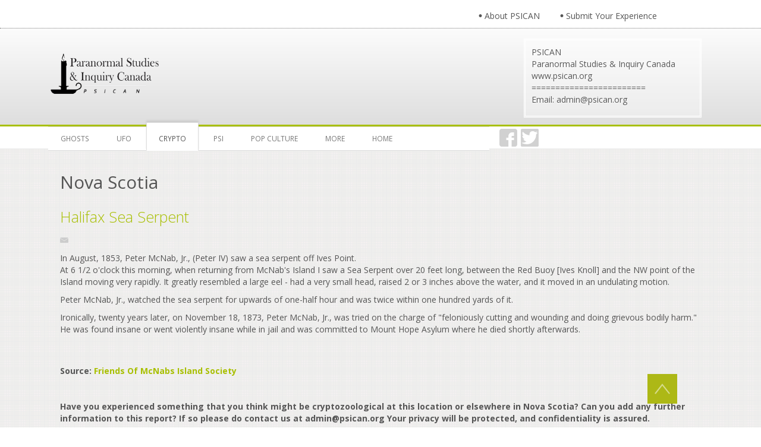

--- FILE ---
content_type: text/html; charset=UTF-8
request_url: https://psican.org/index.php/cryptozoology/nova-scotia/628-halifax-sea-serpent
body_size: 30565
content:


<!DOCTYPE html>
<html dir="ltr">

    <head>
        <meta charset="utf-8" />
        <base href="https://psican.org/index.php/cryptozoology/nova-scotia/628-halifax-sea-serpent" />                <link
            href="https://psican.org/templates/dd_appledesign_75/images/designer/f70dbac00277cc83b2f7a8652aa2cbf0_f5669573ecedc4f35398b17f15911b23_favicon.ico"
            rel="icon" type="image/x-icon" />
        <script>
        var themeHasJQuery = !!window.jQuery;
        </script>
        <script src="/templates/dd_appledesign_75/jquery.js?version=1.0.402"></script>
        <script>
        window._$ = jQuery.noConflict(themeHasJQuery);
        </script>
        <meta name="viewport" content="width=device-width, initial-scale=1.0">
        <script src="/templates/dd_appledesign_75/bootstrap.min.js?version=1.0.402"></script>
        <link class=""
            href='//fonts.googleapis.com/css?family=Open+Sans:300,300italic,regular,italic,600,600italic,700,700italic,800,800italic&subset=latin'
            rel='stylesheet' type='text/css'>
        <script src="/templates/dd_appledesign_75/CloudZoom.js?version=1.0.402" type="text/javascript">
        </script>

        <meta http-equiv="content-type" content="text/html; charset=utf-8" />
	<meta name="keywords" content="ghost, ghosts, hauntings, haunted, Canada, research, investigation, UFO, ufos, Canadian, group, organization, media, tv, psychic, phenomena, Ontario, Toronto, BC, Quebec, spirits, ghosts, children haunted, houses, demons, angels monsters, fear, clearing, cleansing, hunter, buster, scary, afraid, home, medium, psychic, psychics, sensitives, science, document, documentation, radio, EMF, detector, electro, magnetic, fields, history, folklore, myths, legends, orbs, mists, photos, debunked, photography, death, NDE, communication, spiritual, gift, crypto, hidden, animals, monster, unknown, Fortean, aliens, abduction, contact, experiencer, paranormal, psychometry, ESP, telepathy, PSI, remote viewing, IFO, hoax, hoaxers, Maritimes, New Brunswick, British Columbia, coast, London, England, Tube, subway, photo, pictures, images, sceptical, skeptic, USA, American, Zener, cards, poltergeist, Carolina, parapsychology, parapsychologist, Ontarian, Manitoba, Alberta, CSICOP, CSI, dogma, cults, Ottawa, Vancouver, Montreal, Nova Scotia, cats, dogs, pets, angels, demons, demonology, pets, afterlife, heaven, hell, religion, Exopolitics, Winnipeg, Calgary, Edmonton,  monsters, hidden, animals, books, lakes, seas, Atlantic, Pacific, sasquatch, yeti, snowman, vampires, cults, Europe, blood, countess, royalty, hungarian, UFO, ufos, space, ships, discs, triangles, orb, report, sighting, events, remote, viewing, poltergeists, orbs, pictures, history, historical sites, museums, spooks, specters, equipment, necromancy, Hamilton, Ancaster, Niagara, Burlington, Brampton, King City, Markham, Newmarket, Windsor, Kingston, Belleville, Peterborough, Ottawa, teachers, teaching, schools, orbs, paranormal, parascience, Whitby, stories, Durham, Pickering, Ajax, Oshawa, Saskatchewan, Turtle, Bancroft, Uxbridge, Scarborough, Haliburton, Thunder Bay, Clayton" />
	<meta name="description" content="Halifax Sea Serpent" />
	<meta name="generator" content="Joomla! - Open Source Content Management" />
	<title>PSICAN - Paranormal Studies and Inquiry Canada - Halifax Sea Serpent</title>
	<link href="/favicon.ico" rel="shortcut icon" type="image/vnd.microsoft.icon" />
	<link href="https://psican.org//plugins/content/bt_socialshare/assets/bt_socialshare.css" rel="stylesheet" type="text/css" />
	<script src="https://psican.org/plugins/content/bt_socialshare/assets/js/jquery-1.8.2.min.js" type="text/javascript"></script>
	<meta property="og:type" content="website" />
	<meta property="og:title" content="Halifax Sea Serpent" />
	<meta property="og:url" content="https://psican.org/index.php/cryptozoology/nova-scotia/628-halifax-sea-serpent" />
	<meta property="og:description" content="In August, 1853, Peter McNab, Jr., (Peter IV) saw a sea serpent off Ives Point. At 6 1/2 o'clock this morning, when returning from  McNab's Island I saw a Sea Serpent over 20 feet long,  between the Red Buoy [Ives Knoll] and the NW point of  the Island moving very rapidly.  It greatly resembled a  l" />
                <link rel="stylesheet" href="/templates/dd_appledesign_75/css/bootstrap.min.css?version=1.0.402"
            media="screen" />
                        <link rel="stylesheet" href="/templates/dd_appledesign_75/css/template.min.css?version=1.0.402"
            media="screen" />
                <!--[if lte IE 9]>
    <link rel="stylesheet" href="/templates/dd_appledesign_75/css/template.ie.css?version=1.0.402" media="screen"/>
    <![endif]-->
        <script src="/templates/dd_appledesign_75/script.js?version=1.0.402"></script>
        <!--[if lte IE 9]>
    <script src="/templates/dd_appledesign_75/script.ie.js?version=1.0.402"></script>
    <![endif]-->
            </head>

    <body class=" bootstrap bd-body-6 bd-pagebackground">
        <header class=" bd-headerarea-1">
            <div class=" bd-layoutcontainer-17 hidden-sm hidden-xs">
                <div class="bd-container-inner">
                    <div class="container-fluid">
                        <div class="row
                
                
 bd-row-align-top
                
                ">
                            <div class=" 
 col-md-15">
                                <div class="bd-layoutcolumn-71">
                                    <div class="bd-vertical-align-wrapper"></div>
                                </div>
                            </div>

                            <div class=" 
 col-md-9">
                                <div class="bd-layoutcolumn-23">
                                    <div class="bd-vertical-align-wrapper">    
    <div class=" bd-topmenu-1 hidden-sm hidden-xs">
                
            <div class=" bd-menuitem-17 collapse-button">
    <a  data-toggle="collapse"
        data-target=".bd-topmenu-1 .collapse-button + .navbar-collapse"
        href="#" onclick="return false;">
            <span></span>
    </a>
</div>
            <div class="navbar-collapse collapse">
            <div class=" bd-horizontalmenu-3 clearfix">
                <div class="bd-container-inner">
                    <ul class=" bd-menu-5 nav nav-pills navbar-left-nav" >
<li class=" bd-menuitem-6 item-55">
<a href="/index.php/about-psican-sp-1026699780"><span>About PSICAN</span></a></li><li class=" bd-menuitem-6 item-73">
<a href="/index.php/submit-your-experience"><span>Submit Your Experience</span></a></li></ul>                </div>
            </div>
        
            </div>
            </div>
    
    </div>
                                </div>
                            </div>
                        </div>
                    </div>
                </div>
            </div>

            <div class=" bd-boxcontrol-1">
                <div class="bd-container-inner">
                    <div class="bd-container-inner-wrapper">
                        
<a class=" bd-logo-1" href="/">
<img class=" bd-imagestyles-21" src="https://psican.org/templates/dd_appledesign_75/images/designer/c180499e0b209c01517d5ca1e9994f39_APPLEDESIGN.png
" alt="PSICAN - Paranormal Studies and Inquiry Canada">
</a>


                        <div class=" bd-textblock-74 hidden-sm hidden-xs bd-tagstyles">
                            <div>PSICAN</div>                            <div>Paranormal Studies & Inquiry Canada</div>                            <div>www.psican.org</div>                            <div>========================</div>                             <div>Email: admin@psican.org</div>                        </div>
                    </div>
                </div>
            </div>

            <div class=" bd-layoutbox-11 clearfix">
                <div class="bd-container-inner">
                    <div class=" bd-layoutcontainer-30">
                        <div class="bd-container-inner">
                            <div class="container-fluid">
                                <div class="row
                
                
 bd-row-align-top
                
                ">
                                    <div class=" 
 col-md-16">
                                        <div class="bd-layoutcolumn-79">
                                            <div class="bd-vertical-align-wrapper">    
    <nav class=" bd-hmenu-1" data-responsive-menu="true" data-responsive-levels="">
                
            <div class=" bd-menuitem-10 collapse-button">
    <a  data-toggle="collapse"
        data-target=".bd-hmenu-1 .collapse-button + .navbar-collapse"
        href="#" onclick="return false;">
            <span>MENU</span>
    </a>
</div>
            <div class="navbar-collapse collapse">
        <div class=" bd-horizontalmenu-2 clearfix">
    <div class="bd-container-inner">
                
<ul class=" bd-menu-3 nav navbar-left nav-pills nav-pills" >
                        
        <li class=" bd-menuitem-3 item-57 parent">
<a href="/index.php/ghosts-a-hauntings"><span>Ghosts</span></a></li>                        
        <li class=" bd-menuitem-3 item-61 parent">
<a href="/index.php/ufological-information"><span>UFO</span></a></li>                        
        <li class=" bd-menuitem-3 item-62 deeper parent">
<a class="  active" href="/index.php/cryptozoology"><span>Crypto</span></a>        <div class="bd-menu-4-popup"><ul class=" bd-menu-4">
                                
        <li class=" bd-menuitem-4 item-126">
<a href="/index.php/cryptozoology/british-columbia"><span>British Columbia</span></a></li>                        
        <li class=" bd-menuitem-4 item-127">
<a href="/index.php/cryptozoology/alberta"><span>Alberta</span></a></li>                        
        <li class=" bd-menuitem-4 item-128">
<a href="/index.php/cryptozoology/saskatchewan"><span>Saskatchewan</span></a></li>                        
        <li class=" bd-menuitem-4 item-129">
<a href="/index.php/cryptozoology/manitoba"><span>Manitoba</span></a></li>                        
        <li class=" bd-menuitem-4 item-130">
<a href="/index.php/cryptozoology/ontario"><span>Ontario</span></a></li>                        
        <li class=" bd-menuitem-4 item-131">
<a href="/index.php/cryptozoology/quebec"><span>Quebec</span></a></li>                        
        <li class=" bd-menuitem-4 item-132 current">
<a class="  active" href="/index.php/cryptozoology/nova-scotia"><span>Nova Scotia</span></a></li>                        
        <li class=" bd-menuitem-4 item-133">
<a href="/index.php/cryptozoology/new-brunswick"><span>New Brunswick</span></a></li>                        
        <li class=" bd-menuitem-4 item-134">
<a href="/index.php/cryptozoology/nfld-a-labrador"><span>NFLD &amp; Labrador</span></a></li>                        
        <li class=" bd-menuitem-4 item-135">
<a href="/index.php/cryptozoology/prince-edward-island"><span>Prince Edward Island</span></a></li>                        
        <li class=" bd-menuitem-4 item-136">
<a href="/index.php/cryptozoology/yukon"><span>Yukon</span></a></li>                        
        <li class=" bd-menuitem-4 item-137">
<a href="/index.php/cryptozoology/northwest-territories"><span>Northwest Territories</span></a></li>                        
        <li class=" bd-menuitem-4 item-138">
<a href="/index.php/cryptozoology/nunavut"><span>Nunavut</span></a></li></ul></div></li>                        
        <li class=" bd-menuitem-3 item-68">
<a href="/index.php/psychical-phenomena"><span>PSI</span></a></li>                        
        <li class=" bd-menuitem-3 item-78">
<a href="/index.php/pop-culture"><span>Pop Culture</span></a></li>                        
        <li class=" bd-menuitem-3 item-77">
<a href="/index.php/other"><span>More</span></a></li>                        
        <li class=" bd-menuitem-3 item-242">
<a href="/index.php"><span>Home</span></a></li>                </ul>    </div>
</div>        
            </div>
            </nav>
    
    </div>
                                        </div>
                                    </div>

                                    <div class=" 
 col-md-5">
                                        <div class="bd-layoutcolumn-88">
                                            <div class="bd-vertical-align-wrapper">
                                                <div class=" bd-boxcontrol-3">
                                                    <div class="bd-container-inner">
                                                        <div class="bd-container-inner-wrapper">
                                                             <div
                                                                class=" bd-animation-20 animated"
                                                                data-animation-name="bounce"
                                                                data-animation-event="hover"
                                                                data-animation-duration="1000ms"
                                                                data-animation-delay="0ms"
                                                                data-animation-infinited="false">
                                                                <a class="bd-iconlink-2 "
                                                                    href="https://www.facebook.com/PSICAN/"
                                                                    target="_blank">
                                                                    <span class=" bd-icon-25"></span>
                                                                </a>
                                                            </div>
                                                            <div
                                                                class=" bd-animation-29 animated"
                                                                data-animation-name="bounce"
                                                                data-animation-event="hover"
                                                                data-animation-duration="1000ms"
                                                                data-animation-delay="0ms"
                                                                data-animation-infinited="false">
                                                                <a class="bd-iconlink-3 "
                                                                    href="https://twitter.com/PSI_CAN"
                                                                    target="_blank">
                                                                    <span class=" bd-icon-30"></span>
                                                                </a>
                                                            </div>
                                                            
                                                            
                                                            
                                                                                                                    </div>
                                                    </div>
                                                </div>
                                            </div>
                                        </div>
                                    </div>

                                    <div class=" 
 col-md-3">
                                        <div class="bd-layoutcolumn-75">
                                            <div class="bd-vertical-align-wrapper">        </div>
                                        </div>
                                    </div>
                                </div>
                            </div>
                        </div>
                    </div>
                </div>
            </div>
        </header>

        <div class=" bd-stretchtobottom-3 bd-stretch-to-bottom" data-control-selector=".bd-contentlayout-6">
            <div class="bd-sheetstyles bd-contentlayout-6 ">
                <div class="bd-container-inner">
                    <div class="bd-flex-vertical">

                                                        <div class="bd-flex-horizontal bd-flex-wide">

                            <div class="bd-flex-vertical bd-flex-wide">

                                <div class=" bd-layoutitemsbox-23 bd-flex-wide">
                                    <div class=" bd-content-6">
                                        <div class="bd-container-inner">
                                            
<div class=" bd-blog-3 ">
    
                <h2 class=" bd-container-18 bd-tagstyles">Nova Scotia</h2>
        <div class=" bd-grid-6">
      <div class="container-fluid">
        <div class="separated-grid row">
            <div class="separated-item-38 col-md-24 ">
                
                <div class="bd-griditem-38">
            
        <article class=" bd-article-3 ">
                    
            <h2 class=" bd-postheader-3">
                <div class="bd-container-inner">
                    <a href="/index.php/cryptozoology/nova-scotia/628-halifax-sea-serpent">Halifax Sea Serpent</a>                </div>
            </h2>
        
    	
		<div class=" bd-layoutbox-8 clearfix">
    <div class="bd-container-inner">
        		
		    	
		            <div class=" bd-posticonprint-6 print-action">
                        <a href="/index.php/cryptozoology/nova-scotia/628-halifax-sea-serpent?tmpl=component&amp;print=1" title="Print article < Halifax Sea Serpent >
                                    <span class=" bd-icon-45"><span></span></span>
                            </a>
        </div>
    
    	
		            <div class=" bd-posticonemail-7">
                        <a href="/index.php/component/mailto/?tmpl=component&amp;template=dd_appledesign_75&amp;link=2f2dbc5c5f0c537fbdc565b2e3e9d9bb35dd1399" title="Email this link to a friend" onclick="window.open(this.href,'win2','width=400,height=450,menubar=yes,resizable=yes'); return false;" rel="nofollow">
                                    <span class=" bd-icon-47"><span></span></span>
                            </a>
        </div>
    
	
		            </div>
</div>
	
		<div class=" bd-layoutbox-10 clearfix">
    <div class="bd-container-inner">
            	
		        
        <div class=" bd-postcontent-3 bd-tagstyles">
            <div class="bd-container-inner">
            In August, 1853, Peter McNab, Jr., (Peter IV) saw a sea serpent off Ives Point.<br /> <p>At 6 1/2 o'clock this morning, when returning from  McNab's Island I saw a Sea Serpent over 20 feet long,  between the Red Buoy [Ives Knoll] and the NW point of  the Island moving very rapidly.  It greatly resembled a  large eel - had a very small head, raised 2 or 3 inches above  the water, and it moved in an undulating motion. </p><p>  Peter McNab, Jr., watched the sea serpent for upwards of one-half hour and was twice within one  hundred yards of it.  </p><p>Ironically, twenty years later, on November 18, 1873, Peter McNab, Jr., was  tried on the charge of "feloniously cutting and wounding and doing grievous bodily harm." He  was found insane or went violently insane while in jail and was committed to Mount Hope  Asylum where he died shortly afterwards.</p><div align="left"> </div><div align="left"> </div><div align="left"><strong>Source: <a href="http://www.mcnabsisland.ca/history/hist-s13.html" target="_blank">Friends Of McNabs Island Society</a><br /> </strong></div> <div align="left"> </div> <div align="left"> </div> <strong>Have you experienced something that you think might be cryptozoological at this location or elsewhere in Nova Scotia? Can you add any further information to this report? If so please do contact us at admin@psican.org Your privacy will be protected, and confidentiality is assured. </strong> <div class="bt-social-share bt-social-share-below"><div class="bt-social-share-button bt-facebook-share-button"><img class="fb-share" src="https://psican.org//plugins/content/bt_socialshare/assets/share.png" onClick="window.open('http://www.facebook.com/sharer.php?u='+encodeURIComponent('https://psican.org/index.php/cryptozoology/nova-scotia/628-halifax-sea-serpent')+'&t='+encodeURIComponent('Halifax Sea Serpent'),'sharer','toolbar=0,status=0,left='+((screen.width/2)-300)+',top='+((screen.height/2)-200)+',width=600,height=360');" href="javascript: void(0)" /></div><div class="bt-social-share-button bt-facebook-like-button"><fb:like send="true" colorscheme="light" font="arial" href="https://psican.org/index.php/cryptozoology/nova-scotia/628-halifax-sea-serpent" layout="button_count" width="70" show_faces="true" action="like"></fb:like></div><div class="bt-social-share-button bt-twitter-button" style="width:80px"><a href="http://twitter.com/share" class="twitter-share-button" 
						  data-via="PSI_CAN" 
						  data-url="https://psican.org/index.php/cryptozoology/nova-scotia/628-halifax-sea-serpent" 
						  data-size="medium"
						  data-lang="en"
						  data-count="horizontal" >Twitter</a></div><div class="bt-social-share-button bt-googleplus-button"><g:plus action="share" href="https://psican.org/index.php/cryptozoology/nova-scotia/628-halifax-sea-serpent" annotation="bubble" height="20" ></g:plus></div><div class="bt-social-share-button bt-reddit-button"><a href="//www.reddit.com/submit" onclick="window.open('http://www.reddit.com/submit?url=' + encodeURIComponent('https://psican.org/index.php/cryptozoology/nova-scotia/628-halifax-sea-serpent') + '&title=' + encodeURIComponent('Halifax Sea Serpent') , '', 'width=900, height=500, scrollbars=yes'); return false"> <img src="//www.redditstatic.com/spreddit1.gif" alt="submit to reddit" border="0" /> </a></div><div class="bt-social-share-button bt-tumblr-button"><a href="#" onclick="window.open('http://www.tumblr.com/share/link?url=https%3A%2F%2Fpsican.org%2Findex.php%2Fcryptozoology%2Fnova-scotia%2F628-halifax-sea-serpent&name=Halifax+Sea+Serpent&description=In+August%2C+1853%2C+Peter+McNab%2C+Jr.%2C+%28Peter+IV%29+saw+a+sea+serpent+off+Ives+Point.+At+6+1%2F2+o%27clock+this+morning%2C+when+returning+from++McNab%27s+Island+I+saw+a+Sea+Serpent+over+20+feet+long%2C++between+the+Red+Buoy+%5BIves+Knoll%5D+and+the+NW+point+of++the+Island+moving+very+rapidly.++It+greatly+resembled+a++l', 'Tumblr', 'toolbar=no,width=800,height=700'); return false;" title="Share on Tumblr" style="display:inline-block; text-indent:-9999px; overflow:hidden; width:81px; height:20px; background:url('https://platform.tumblr.com/v1/share_1.png') top left no-repeat transparent; ">Share on Tumblr</a></div></div><div class="fb-recommendations-bar" data-href="https://psican.org/index.php/cryptozoology/nova-scotia/628-halifax-sea-serpent" data-read-time="30" data-action="like" data-trigger="onvisible" data-side="right" data-num_recommendations="2"></div><div id="69802de42eac8" class="bt_facebook_comment"><script type="text/javascript">
			(function($){
			if('ontouchstart' in window) return;
			var uniqid = '#69802de42eac8'
			$(document).ready(function(){
				var width = $(uniqid).width();
				var interval = setInterval(function(){
					var iframe = jQuery(uniqid).find('iframe');
					if(iframe.length){
						var src = iframe.attr('src');var newsrc = src.substring(0,src.indexOf('width='));iframe.attr('src',(newsrc?newsrc:src)+'width='+width);
						clearInterval(interval);
					}
				},500);
				
			})
			var timeOut = 0;
			$(window).resize(function(){
				clearTimeout(timeOut);
				timeOut = setTimeout(function(){
				var width = $(uniqid).width();
				var iframe = $(uniqid).find('iframe');
				if(iframe.length){
					var src = iframe.attr('src');var newsrc = src.substring(0,src.indexOf('width='));iframe.attr('src',(newsrc?newsrc:src)+'width='+width);
				}
				},500);
			})
			})(jQuery)
			</script><fb:comments colorscheme="light" href="https://psican.org/index.php/cryptozoology/nova-scotia/628-halifax-sea-serpent" num_posts="5" width="auto"></fb:comments></div><div id="fb-root"></div>
				<script>(function(d, s, id) {
				  var js, fjs = d.getElementsByTagName(s)[0];
				  if (d.getElementById(id)) {return;}
				  js = d.createElement(s); js.id = id;
				  js.src = "//connect.facebook.net/en_GB/all.js#xfbml=1";
				  fjs.parentNode.insertBefore(js, fjs);
				}(document, 'script', 'facebook-jssdk'));</script><script src="//platform.twitter.com/widgets.js" type="text/javascript"></script><script type="text/javascript" src="https://apis.google.com/js/plusone.js">{lang: 'en-GB'}</script>		    </div>
        </div>
        
        </div>
</div>
	
		<div class=" bd-layoutbox-12 clearfix">
    <div class="bd-container-inner">
                    <div class=" bd-posticoncategory-9">
            <span class=" bd-icon-50"><span>Category: <span class="bd-post-metadata-category-name"><a href="/index.php/cryptozoology/nova-scotia">Nova Scotia Cryptozoology</a></span></span></span>
        </div>
    	
		    
        </div>
</div>
        </article>
        <div class="bd-container-inner"></div>
        
                    </div>
                </div>
            </div>
        </div>
    </div>
</div>
                                        </div>
                                    </div>
                                </div>

                            </div>

                        </div>

                    </div>
                </div>
            </div>
        </div>

        <footer class=" bd-footerarea-1">
            <div class=" bd-layoutcontainer-28">
                <div class="bd-container-inner">
                    <div class="container-fluid">
                        <div class="row
                
                
 bd-row-align-top
                
                ">
                            <div class=" 
 col-md-6
 col-sm-12
 col-xs-24">
                                <div class="bd-layoutcolumn-60">
                                    <div class="bd-vertical-align-wrapper">    </div>
                                </div>
                            </div>

                            <div class=" 
 col-md-6
 col-sm-12
 col-xs-24">
                                <div class="bd-layoutcolumn-61">
                                    <div class="bd-vertical-align-wrapper">    </div>
                                </div>
                            </div>

                            <div class=" 
 col-md-6
 col-sm-12
 col-xs-24">
                                <div class="bd-layoutcolumn-62">
                                    <div class="bd-vertical-align-wrapper">    </div>
                                </div>
                            </div>

                            <div class=" 
 col-md-6
 col-sm-12
 col-xs-24">
                                <div class="bd-layoutcolumn-63">
                                    <div class="bd-vertical-align-wrapper">    </div>
                                </div>
                            </div>
                        </div>
                    </div>
                </div>
            </div>

            <div class=" bd-layoutcontainer-34">
                <div class="bd-container-inner">
                    <div class="container-fluid">
                        <div class="row
                
                
 bd-row-align-top
                
                ">
                            <div class=" 
 col-md-24">
                                <div class="bd-layoutcolumn-84">
                                    <div class="bd-vertical-align-wrapper">
                                        <div class=" bd-textblock-86 bd-tagstyles">
                                            Copyright © 2026                                            <b>PSICAN</b> Rights Reserved.
                                        </div>
                                    </div>
                                </div>
                            </div>
                        </div>
                    </div>
                </div>
            </div>

            <div class=" bd-layoutbox-7 clearfix">
                <div class="bd-container-inner">
                    <div class=" bd-layoutcontainer-25">
                        <div class="bd-container-inner">
                            <div class="container-fluid">
                                <div class="row bd-row-align-top">
                                    <div class=" 
 col-md-10">
                                        <div class="bd-layoutcolumn-72">
                                            <div class="bd-vertical-align-wrapper"><img
                                                    class="bd-imagestyles bd-imagelink-2   "
                                                    src="https://psican.org/templates/dd_appledesign_75/images/designer/79692467efa93aa1791d08971c3458b5_l.png">
                                            </div>
                                        </div>
                                    </div>

                                    <div class=" 
 col-md-14">
                                        <div class="bd-layoutcolumn-87">
                                            <div class="bd-vertical-align-wrapper">
                                                <div class=" bd-textblock-90 bd-tagstyles">
                                                    Designed by <a href="http://www.diablodesign.eu"
                                                        target="_blank">www.diablodesign.eu</a>.
                                                </div>
                                            </div>
                                        </div>
                                    </div>
                                </div>
                            </div>
                        </div>
                    </div>
                </div>
            </div>
        </footer>

        <div data-animation-time="250" class=" bd-smoothscroll-3"><a href="#" class=" bd-backtotop-1">
                <span class=" bd-icon-66"></span>
            </a></div>
    </body>

</html>

--- FILE ---
content_type: text/html; charset=utf-8
request_url: https://accounts.google.com/o/oauth2/postmessageRelay?parent=https%3A%2F%2Fpsican.org&jsh=m%3B%2F_%2Fscs%2Fabc-static%2F_%2Fjs%2Fk%3Dgapi.lb.en.2kN9-TZiXrM.O%2Fd%3D1%2Frs%3DAHpOoo_B4hu0FeWRuWHfxnZ3V0WubwN7Qw%2Fm%3D__features__
body_size: 160
content:
<!DOCTYPE html><html><head><title></title><meta http-equiv="content-type" content="text/html; charset=utf-8"><meta http-equiv="X-UA-Compatible" content="IE=edge"><meta name="viewport" content="width=device-width, initial-scale=1, minimum-scale=1, maximum-scale=1, user-scalable=0"><script src='https://ssl.gstatic.com/accounts/o/2580342461-postmessagerelay.js' nonce="arRAlPZGCtgiVQiIWajYnQ"></script></head><body><script type="text/javascript" src="https://apis.google.com/js/rpc:shindig_random.js?onload=init" nonce="arRAlPZGCtgiVQiIWajYnQ"></script></body></html>